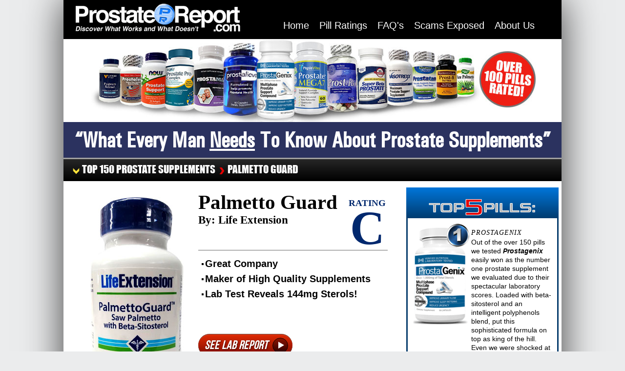

--- FILE ---
content_type: text/html; charset=UTF-8
request_url: https://www.prostatereport.com/reviews/life-extension-palmettoguard.php
body_size: 9288
content:
<!DOCTYPE html>
<html lang="en">
<head>
<meta charset="utf-8">
<meta name="viewport" content="width=device-width, initial-scale=1.0">
<link rel="canonical" href="https://www.prostatereport.com/reviews/life-extension-palmettoguard.php" />
<title>Palmetto Guard Review - Life Extension - ProstateReport.com</title>
<meta name="og:site_name" content="ProstateReport.com">
<meta property="og:title" content="Larry King&#39;s Life Extension Palmettoguard - ProstateReport.com - Does This Prostate Pill Work?"/>
<meta property="og:url" content="https://www.prostatereport.com/reviews/life-extension-palmettoguard.php" />
<meta property="og:image" content="https://www.prostatereport.com/images/larry-king-prostate-report.jpg"/>
<meta property="og:image:width" content="650">
<meta property="og:image:height" content="650">
<meta property="og:description" content="Larry King&#39;s Life Extension Palmettoguard - Does This Prostate Pill Work? We use Lab Reports to give you the truth."/>
<meta name="description" content="Larry King&#39;s Life Extension Palmettoguard - Does This Prostate Pill Work? We use Lab Reports to give you the truth."/>
<meta name="keywords" content="prostate pills, prostate pill, best prostate pills, prostate supplements, lab reports,">

<link rel="alternate" hreflang="en" href="https://www.prostatereport.com/reviews/life-extension-palmettoguard.php" />
<link rel="alternate" media="only screen and (max-width: 764px)" href="https://www.prostatereport.com/mobile/reviews/life-extension-palmettoguard.php">

<!-- Start VWO Async SmartCode -->
<script type='text/javascript'>
window._vwo_code = window._vwo_code || (function(){
var account_id=622797,
settings_tolerance=2000,
library_tolerance=2500,
use_existing_jquery=false,
is_spa=1,
hide_element='body',

/* DO NOT EDIT BELOW THIS LINE */
f=false,d=document,code={use_existing_jquery:function(){return use_existing_jquery;},library_tolerance:function(){return library_tolerance;},finish:function(){if(!f){f=true;var a=d.getElementById('_vis_opt_path_hides');if(a)a.parentNode.removeChild(a);}},finished:function(){return f;},load:function(a){var b=d.createElement('script');b.src=a;b.type='text/javascript';b.innerText;b.onerror=function(){_vwo_code.finish();};d.getElementsByTagName('head')[0].appendChild(b);},init:function(){
window.settings_timer=setTimeout(function () {_vwo_code.finish() },settings_tolerance);var a=d.createElement('style'),b=hide_element?hide_element+'{opacity:0 !important;filter:alpha(opacity=0) !important;background:none !important;}':'',h=d.getElementsByTagName('head')[0];a.setAttribute('id','_vis_opt_path_hides');a.setAttribute('type','text/css');if(a.styleSheet)a.styleSheet.cssText=b;else a.appendChild(d.createTextNode(b));h.appendChild(a);this.load('https://dev.visualwebsiteoptimizer.com/j.php?a='+account_id+'&u='+encodeURIComponent(d.URL)+'&f='+(+is_spa)+'&r='+Math.random());return settings_timer; }};window._vwo_settings_timer = code.init(); return code; }());
</script>
<!-- End VWO Async SmartCode -->

<!-- redirect mobile to mob index & force https -->
<script type="text/javascript">	
if (screen.width <= 764) {
var page = window.location.pathname;
window.location = "https://www.prostatereport.com/mobile"+page+"?garef=" + encodeURIComponent(document.referrer) + window.location.search.replace("?","&") + window.location.hash;
}
</script>
<!--<script type="text/javascript">	
if (screen.width <= 764) {
var originalink = window.location.href;
var page = originalink.split('.com/');
page = page[1];
window.location = "https://www.prostatereport.com/mobile/"+page+"?garef=" + encodeURIComponent(document.referrer) + window.location.search.replace("?","&") + window.location.hash;
}
</script>-->

<script async src="https://ajax.googleapis.com/ajax/libs/jquery/2.2.4/jquery.min.js"></script>

<link media="all" rel="stylesheet" href="/160519/css/style.css">
<link media="all" rel="stylesheet" href="/160519/css/style_a.css">
<!--<link rel="preload" href="/160519/fon/Univers_Condensed.woff" as="font" type="font/woff">
<link rel="preload" href="/160519/fon/Impact.woff" as="font" type="font/woff">-->
<link rel="icon" href="/favicon.ico" type="image/x-icon" />
<link media="all" rel="stylesheet" href="/160519/css/products.css">

<!--<script src="https://www.google.com/recaptcha/api.js" async defer></script>-->
<script>
dataLayer = [{
'dyna-ga4-acct': 'G-SB5ZNHTG2D',
}];
</script>

<!-- Google Tag Manager -->
<!--<noscript><iframe src="https://assets.prostatereport.com/ns.html?id=GTM-TDDVR6" height="0" width="0" style="display:none;visibility:hidden"></iframe></noscript>-->
<script>(function(w,d,s,l,i){w[l]=w[l]||[];w[l].push({'gtm.start':new Date().getTime(),event:'gtm.js'});var f=d.getElementsByTagName(s)[0],j=d.createElement(s);j.async=true;j.src="https://assets.prostatereport.com/esfucclbo.js?"+i;f.parentNode.insertBefore(j,f);})(window,document,'script','dataLayer','1j=aWQ9R1RNLVRERFZSNg%3D%3D&page=3');</script>
<!-- End Google Tag Manager --> 
</head>

<body class="" itemscope="" itemtype="https://schema.org/WebPage">

<div id="ds_wrapper">
<div id="header" class="body_full">

<!-- TOP -->

<!--<div id="header_top">

<img src="160519/img/header_top.jpg" alt="Prostate Pills" style="display: block;" />

</div>-->

<!-- MENU -->

<div id="header_bottom">

<!-- LOGO -->

<a href="/"><img id="image_logo" src="/160519/img/logo.png" alt="Larry King's Prostate Pill Report"></a>

<!-- MENU -->

<ul itemscope itemtype="https://www.schema.org/SiteNavigationElement">
<li itemprop="name" ><a itemprop="url" href="/index.php">Home</a></li>
<li itemprop="name" ><a itemprop="url" href="/pill-ratings.php">Pill Ratings</a></li>
<li itemprop="name" ><a itemprop="url" href="/faq.php">FAQ's</a></li>

<li itemprop="name" ><a itemprop="url" href="/scams-exposed.php">Scams Exposed</a></li>
<li itemprop="name" class=""><a itemprop="url" href="/about.php">About Us</a></li>
</ul></div>

<!-- IMAGE -->

<img src="/160519/img/home_header_a.jpg" alt="Larry King's Prostate Pills Rated on ProstateReport.com" style="display: block;" title="Larry King Finds Out Which Pills Really Work and Which Don't">
<div style="width: 100%; height: auto; max-height: 73px; background-color: #2b325f; text-align: center;">

<span class="heading heading4" style="font-size: 45px; color: #ffffff; letter-spacing: normal; margin: 0; padding-top: 10px; padding-bottom: 10px; font-style: normal; text-transform: capitalize;">“What Every Man <u>Needs</u> To Know About Prostate Supplements”</span>

</div>
</div>

<main role="main" id="main">
<nav class="add-nav">
<ul itemscope itemtype="https://schema.org/BreadcrumbList">
<li class="active" itemprop="itemListElement" itemscope itemtype="https://schema.org/ListItem">
<a itemprop="item" href="/pill-ratings.php"><span itemprop="name" >Top 150 Prostate Supplements</span></a>
<meta itemprop="position" content="1" />
</li>
<li itemprop="itemListElement" itemscope itemtype="https://schema.org/ListItem" >
<a itemprop="item" href="/reviews/life-extension-palmettoguard.php">Palmetto Guard</a>
<meta itemprop="position" content="2" />
</li>
</ul>
</nav>
<div class="twocolumns-alt" itemscope itemtype="https://schema.org/Product">
<section class="content">
<div class="product-content">
<div class="product-image">
<img src="/images/LifeExtension-Beta-Sitosterol.jpg" alt="Palmetto Guard - Life Extension" itemprop="image" title="Palmetto Guard Review on Prostateport.com" />
<span itemprop="name" style="display: none;">Palmetto Guard</span>

</div>
<div class="maincontentcontainerreview" style="float: left; width: 61%;">
<div class="product-desctription">
<div class="raiting-block">
<span>RATING</span>
<strong>C</strong>
<ul class="star-raiting not-for-desktop">
<li class="active"><a href="#">1</a></li>
<li class=""><a href="#">2</a></li>
<li class=""><a href="#">3</a></li>
<li class=""><a href="#">4</a></li>
<li><a href="#">5</a></li></ul>
</div>
<div class="heading-hold">
<h1>Palmetto Guard</h1>
<strong class="heading">By: Life Extension</strong>
</div>
<!--
<h2><span>Review Highlights:</span></h2>
<strong class="order-link"><a href="#">Click Here To Order Palmetto Guard</a></strong>
-->
<ul>
<li>Great Company</li>
<li>Maker of High Quality Supplements</li>
<li>Lab Test Reveals 144mg Sterols!</li>
</ul>
<a href="#labfindings" class="btn btn-primary btn-medium mobile-medium hidden-mobile" title="Click to see the Palmetto Guard Lab Report">see lab report</a>
</div>
</div>

<!-- this is where the content is -->
<!-- meta data -->
<div itemprop="review" itemscope itemtype="https://schema.org/Review">
<span style="display: none;" itemprop="reviewRating" itemscope itemtype="https://schema.org/Rating">
<span itemprop="ratingValue">2.5</span>
</span>
<meta itemprop="datePublished" content="20016-06-12">
<span itemprop="publisher" itemscope itemtype="https://schema.org/Organization" style="display: none">
<meta itemprop="name" content="Prostate Report">
</span>
<span style="display: none" itemprop="author" itemscope itemtype="https://schema.org/Person">
<span itemprop="name">Prostate Report</span>
</span>
<!-- meta data end -->


<div itemprop="reviewBody">
<h3 style="clear:both;"><span>Palmetto Guard</span></h3>
<!-- 						<p>Well the name of the company says Finest Nutrition – but the score it received in our laboratory testing was anything but fine. It was garbage! Not even 1mg of sterols.  Isn’t that a joke and a scam. The bottle says such promising sounding things as, “Healthy Nutrition” and “Natural Whole Herb” and “gluten free”, it’s all a bunch or marketing hype that is designed to sound healthy and natural and great for you, but lab reports don’t lie.  Very disappointed to see this product do so poorly.</p> -->
<div>
<p>LifeExtension is one of the most reputable supplement company&rsquo;s around. They have a solid reputation of selling high quality supplements. We knew that this product wouldn&rsquo;t disappoint when we sent it to the lab for
analysis. Here is what we learned.</p>
<p>Life Extensions PalmettoGuard contains 144mg of total sterols per serving. Even though this amount is lower than some of our Top Rated products it matches up pretty well with what is claimed on the label, so you are getting what you
pay for. And you don&rsquo;t pay too much.</p>
<p><strong>Grade: C</strong> This bottle sells for $15 which makes this a great value. Overall this is a good product with good ingredients. It doesn&rsquo;t contain the most Sitosterols but it comes in at a terrific value.</p>
<h3 style="clear:both;"><span>Palmetto Guard Supplement Facts</span></h3>
<img src="../images/ingredients/palmetto-guard-ingredient-label.png" alt="Palmetto Guard supplement facts" title="Palmetto Guard supplement facts" style="display:block; margin:20px auto; width: 100%" />
</div>
<!-- content ends -->
</div>
</div>
</div>
</section>
<aside class="aside">
<div class="aside-frame">
<h2>TOP<span>5</span>PILLS:</h2>
<ul class="top-products">
<li>
<a href="/reviews/prostagenix.php" class="image" title="Prostagenix is the #1 Prostate Supplement of 2016">
<img src="/images/top-product-1.png" alt="Prostagenix, the #1 Prostate Supplement rated by ProstateReport.com" title="Prostagenix - by Verified Nutrition">
<span class="number n1">1</span>
<!--<img src="/images/logo-100.png" alt="100% Satifaction Guaranteed on Prostagenix " class="logo-100" title="Prostagenix will help you or your money b">-->
</a>
<div class="text">
<h3><a href="/reviews/prostagenix.php" title="Prostagenix is the #1 Prostate Supplement of 2016">PROSTAGENIX</a></h3>
<p>Out of the over 150 pills we tested <b><i>Prostagenix</i></b> easily won as the number one prostate supplement we evaluated due to their spectacular laboratory scores. Loaded with beta-sitosterol and an intelligent polyphenols blend, put this sophisticated formula on top as king of the hill. Even we were shocked at how well it scored. Very intelligent and effective product. Super! </p>
<div class="raiting-block">
<span>RATING</span>
<strong>a+</strong>
</div>
<a href="/reviews/prostagenix.php" class="btn btn-primary btn-small" title="Read more about the #1 Prostate Supplement">read more</a>
</div>
</li>

<li>
<a href="/reviews/vasotrexx.php" class="image" title="The #2 Prostate Supplement of 2016">
<img src="/images/product-9.jpg" alt="Vasotrexx #2 Rated Prosate Supplement" title="Vasotrexx - by Dartford Kent"  style="width: 94px; height: auto;">
<span class="number n2">2</span>
<!--<img src="/images/logo-100.png" alt="100% Satifaction Guaranteed on Vasotrexx" class="logo-100">-->
</a>
<div class="text">
<h3><a href="/reviews/vasotrexx.php" title="Vasotrexx is the #2 Prostate Supplement of 2016">VASOTREXX</a></h3>
<p>The eye-popping laboratory score is what rocketed this sensational product up to the second place in the rankings. Also, <b><i>Vasotrexx</i></b> is the only product to use a "caffeine free" version of green tea extract, which tells you they know exactly what they are doing. A winning product that will delivery great results! </p>
<div class="raiting-block">
<span>RATING</span>
<strong>a</strong>
</div>
<a href="/reviews/vasotrexx.php" class="btn btn-primary btn-small"  title="Read more about the #3 Prostate Supplement">read more</a>
</div>
</li>
<li>
<a href="/reviews/lifeseasons-pros-t.php" class="image" title="The #3 Prostate Supplement of 2016">
<img src="/images/lifeseasons-pros-t.png" alt="#3 Rated Prostate Supplement" style="width: 94px; height: auto;" title="Lifeseasons Pros-t " >
<span class="number n3">3</span>
<!--<img src="/images/logo-100.png" alt="100% Satifaction Guaranteed on Prostavar Ultra" class="logo-100">-->
</a>
<div class="text">
<h3><a href="/reviews/lifeseasons-pros-t.php" title=" the #3 Prostate Supplement of 2016">LifeSeasons Pros-T</a></h3>
<p>This rock-solid formula from the <b><i>LifeSeasons</i></b> company in Texas came up BIG in the all-important laboratory tests. Comes in a softgel capsule and sold at Whole Foods stores nationwide. High lab scores and smart formula make this product top notch! </p>
<div class="raiting-block">
<span>RATING</span>
<strong>a</strong></div>
<a href="/reviews/lifeseasons-pros-t.php" class="btn btn-primary btn-small"  title="Read more about the #2 Prostate Supplement">read more</a>
</div>
</li>
<li>
<a href="/reviews/prosterol.php" class="image" title="The #4 Prostate Supplement of 2016">
<img src="/images/prosterol.jpg" alt="Prosterol #4 Rated Prostate Supplement" title="Prosterol - by Uniscience Group">
<span class="number n4">4</span>
<!--<img src="/images/logo-100.png" alt="100% Satifaction Guaranteed on Prosterol" class="logo-100">-->
</a>
<div class="text">
<h3><a href="/reviews/prosterol.php" title="Prosterol is the #4 Prostate Supplement of 2016">ProsTerol</a></h3>
<p>For years the company UniScience Group been saying their <b><i>Pros-Terol</i></b> pills are jam-packed with vital sterols that are far more powerful and effective than saw palmetto capsules. Their outstanding lab test score shows they can back up their claims! Super product with nice mixture of ingredients. </p>
<div class="raiting-block">
<span>RATING</span>
<strong>a-</strong>
</div>
<a href="/reviews/prosterol.php" class="btn btn-primary btn-small"  title="Read more about the #4 Prostate Supplement">read more</a>
</div>
</li>

<li>
<a href="/reviews/teraherbs-super-prostate-3x.php" class="image" title="The #5 Prostate Supplement of 2016">
<img src="/images/teraherbs-super-prostate-3x-bottle.png" title="super prostate 3x - by Teraherbs" alt="Prostate Health #5 Rated Prostate Supplement" style="width: 100%">
<span class="number n5">5</span>
<!--<img src="/images/logo-100.png" alt="100% Satifaction Guaranteed on Prostalieve" class="logo-100">-->
</a>
<div class="text">
<h3><a href="/reviews/teraherbs-super-prostate-3x.php" title="Prostalieve is the #5 Prostate Supplement of 2016">Super Prostate 3x</a></h3>
<p><b><i>Super Prostate 3X</i></b> is one of the newer prostate supplements on the market and it's a winner! Lab scores blew away most of the prostate industry heavy hitters. Like all the Top 5 this super pill doesn’t use any weak or over-rated ingredients. Smart. This formula has a great future ahead of it! </p>
<div class="raiting-block">
<span>RATING</span>
<strong>A-</strong>
</div>
<a href="/reviews/teraherbs-super-prostate-3x.php" class="btn btn-primary btn-small"  title="Read more about the #5 Prostate Supplement">read more</a>
</div>
</li>
</ul>
</div>
</aside></div>
<div class="report-block" id="labfindings">
<h3><span>Palmetto Guard Lab Report:</span></h3>
<div class="report">
<img src="/images/lab-reports/lifeextensions-palmettoguard-nettle-root.png" alt="Palmetto Guard lab report " title="Palmetto Guard Lab Results from Covance Labs, the most prestigious Facilites in the USA ">
</div>
</div>
<div class="bottom-block">
<div class="raiting-block">
<ul class="star-raiting">
<li class="active"><a href="#">1</a></li>
<li class=""><a href="#">2</a></li>
<li class=""><a href="#">3</a></li>
<li class=""><a href="#">4</a></li>
<li><a href="#">5</a></li></ul>
<span>RATING</span>
<strong>C</strong>
</div>
<div class="buttons-block">
<a href="//pill-ratings.php" class="btn btn-primary mobile-medium">5 Top Prostate Pills</a>
</div>
</div>

<!--<div id="home_signup" class="body_limit">

<span class="emailheader">What Do 381,000 FREE Subscribers<br>Know That You Don't?</span>

<p><strong>Join the fast-growing number of men who trust our free e-newsletter for the latest</strong><br>medical and dietary research on prostate issues to help you take control of your health.</p>

<div id="home_signup_sub">

<span>Don't miss one more day - Sign up now!</span>

</div>

<form id="home_signup_form" action="#" method="post" name="UPTml1999" onsubmit="return (!(UPTvalidateform(document.UPTml1999)));" target="_blank">

<input type="hidden" id="showpopup" value="on" name="showpopup">
<input type="hidden" id="" value="true" name="subscribe">
<input include_blank="true" start_year="1950" type="text" name="email" id="contact_fields_email" class="emails valueinput" placeholder="email address" />
<button><img src="/160519/img/btn_subscribe.png" alt="Sign Up"></button>

</form>

<div id="home_signup_base">

<span>It's your Key to eliminate your prostate problems and keep your prostate trouble free!</span>

</div>

</div>
--></main>
</div><!-- FOOTER -->

<div style="width: 100%; height: auto; background-color: #000000; text-align: center;">

<!-- LOGO -->

<a href="/index.php#evnt-home-bottom-logo" id="home-bottom-logo"><img src="/160519/img/logo.png" alt="Prostate Pill Report" style="padding-top: 10px; padding-bottom: 10px;" title="The Most Trusted Prostate Pill Site" /></a>

</div>
<div id="footer" class="body_center" style="background-color: #ffffff;">

<!-- TOP -->

<ul id="footer_top">

<!-- SOCIAL -->

<li>

<!-- SOCIAL -->

<ul>

<a href="https://www.facebook.com/ProstateReportcom-2137088286516646/" rel="noopener" target="_blank"><li><img src="/160519/img/footer_social_facebook.jpg" alt="Facebook" style="margin-right: 5px;" /></li></a>
<a href="https://twitter.com/prostatereport_"><li><img src="/160519/img/footer_social_twitter.jpg" alt="Twitter" style="margin-right: 5px;" /></li></a>
<a href="#"><li><img src="/160519/img/footer_social_b.jpg" alt="B" style="margin-right: 5px;" /></li></a>
<a href="#"><li><img src="/160519/img/footer_social_instagram.jpg" alt="Instagram" style="margin-right: 5px;" /></li></a>
<a href="#"><li><img src="/160519/img/footer_social_google.jpg" alt="Google Plus" /></li></a>

</ul>

</li>

<!-- MENU - BROWSE -->

<li style="width: 19%;">

<!-- MENU - BROWSE -->

<ul style="text-align: left;">

<span style="font-style: normal;">BROWSE</span>

<a href="/index.php"><li style="display: block; margin-top: 10px;">Home</li></a>
<a href="/pill-ratings.php"><li style="display: block;">Pill Ratings</li></a>
<a href="/faq.php"><li style="display: block;">FAQ's</li></a>
<a href="/scams-exposed.php"><li style="display: block;">Scams Exposed</li></a>
<a href="/pill-ratings.php"><li style="display: block;">Lab Reports</li></a>

</ul>

</li>

<!-- MENU - COMPANY -->

<li style="width: 19%;">

<!-- MENU - COMPANY -->

<ul style="text-align: left;">

<span style="font-style: normal;">COMPANY</span>

<a style="display: block;" href="/about.php"><li style="display: block; margin-top: 10px;">About Us</li></a>
<a style="display: block;" href="/contact-form.php"><li style="display: block;">Contact Us</li></a>
<a style="display: block;" href="/disclosure.php" data-fancybox data-type="iframe"><li style="display: block;">FTC Disclosure</li></a>
<a style="display: block;" href="/privacy.php" data-fancybox data-type="iframe"><li style="display: block;">Privacy Policy</li></a>
<a style="display: block;" href="/terms.php" data-fancybox data-type="iframe"><li style="display: block;">Terms of Use</li></a>
<!--<a style="display: block;" href="/contact-form.php"><li style="display: block">Advertise</li></a>-->
</ul>

</li>

<!-- SECURITY -->

<li>

<!-- HEADING-->

<!--<span style="font-style: normal;">100% secure</span>-->

<!-- SECURITY -->

<!--<img src="/160519/img/footer_secure.jpg" alt="Security" style="margin-top: 10px;" />-->

<p>&copy;Copyright Digital Health Media, LLC.<br>All rights reserved.</p>

</li>

</ul>

<!-- BOTTOM -->

<style>

#refTit {
width: 85%;
height: auto;
font-size: 14px;
line-height: normal;
text-align: left;
display: block;
margin: 10px auto;
}
#refLst {
width: 85%;
height: auto;
font-size: 14px;
line-height: normal;
text-align: left;
list-style: decimal;
margin: 0 auto;
}
#refLst li {
margin-bottom: 10px;
}

</style>

<span id="refTit"><strong>References</strong></span>

<ul id="refLst">

<li>Glynn RJ, Campion EW, Bouchard GR, Silbert JE. The development of benign prostatic hyperplasia among volunteers in the Normative Aging Study. Am J Epidemiol. 1985 Jan;121(1):78-90. PMID 3964994</li>
<li>Homma Y, Imajo C, Takahashi S, Kawabe K, Aso Y. Urinary symptoms and urodynamics in a normal elderly population. Scand J Urol Nephrol Suppl. 1994;157:27-30. PMID 7939451</li>
<li>Berges RR, Kassen A, Senge T. Treatment of symptomatic benign prostatic hyperplasia with beta-sitosterol: an 18-month follow-up. BJU Int. 2000 May;85(7):842-6. PMID 10792163</li>
<li>Berges RR, Windeler J, Trampisch HJ, Senge T. Randomised, placebo-controlled, double-blind clinical trial of beta-sitosterol in patients with benign prostatic hyperplasia. Beta-sitosterol Study Group. Lancet. 1995 Jun 17;345(8964):1529-32. PMID 7540705</li>
<li>Klippel KF, Hiltl DM, Schipp B. A multicentric, placebo-controlled, double-blind clinical trial of beta-sitosterol (phytosterol) for the treatment of benign prostatic hyperplasia. German BPH-Phyto Study group. Br J Urol. 1997 Sep;80(3):427-32. PMID 9313662</li>
<li>Wilt TJ, MacDonald R, Ishani A. beta-sitosterol for the treatment of benign prostatic hyperplasia: a systematic review. BJU Int. 1999 Jun;83(9):976-83. PMID 10368239</li>
<li>Wilt T, Ishani A, MacDonald R, Stark G, Mulrow C, Lau J. Beta-sitosterols for benign prostatic hyperplasia. Cochrane Database Syst Rev. 2000;(2):CD001043. PMID 10796740</li>
<li>Von Holtz RL, Fink CS, Awad AB. Beta-Sitosterol activates the sphingomyelin cycle and induces apoptosis in LNCaP human prostate cancer cells. Nutr Cancer. 1998;32(1):8-12. PMID 9824850</li>
<li>Duan RD. Anticancer compounds and sphingolipid metabolism in the colon. In Vivo. 2005 Jan-Feb;19(1):293-300. PMID 15796189</li>
<li>Awad AB, Fink CS, Williams H, Kim U. In vitro and in vivo (SCID mice) effects of phytosterols on the growth and dissemination of human prostate cancer PC-3 cells. Eur J Cancer Prev. 2001 Dec;10(6):507-13. PMID 11916349</li>
<li>Awad AB, Gan Y, Fink CS. Effect of beta-sitosterol, a plant sterol, on growth, protein phosphatase 2A, and phospholipase D in LNCaP cells. Nutr Cancer. 2000;36(1):74-8. PMID 10798219</li>
<li>Awad AB, Downie A, Fink CS, Kim U. Dietary phytosterol inhibits the growth and metastasis of MDA-MB-231 human breast cancer cells grown in SCID mice. Anticancer Res. 2000 Mar-Apr;20(2A):821-4. PMID 10810360</li>
<li>Awad AB, Downie AC, Fink CS. Inhibition of growth and stimulation of apoptosis by beta-sitosterol treatment of MDA-MB-231 human breast cancer cells in culture. Int J Mol Med. 2000 May;5(5):541-5. PMID 10762659</li>
<li>Awad AB, Williams H, Fink CS. Phytosterols reduce in vitro metastatic ability of MDA-MB-231 human breast cancer cells. Nutr Cancer. 2001;40(2):157-64. PMID 11962251</li>
<li>Medizinische Klinik, v.77 (1982), pp. 520</li>
<li>Current Therapeutic Research, v. 55 (1994), pp. 776-85</li>
<li>Beta-sitosterols for Benign Prostatic Hyperplasia  - <a href="https://pubmed.ncbi.nlm.nih.gov/10796740/" rel="noreferrer" target="_blank">https://pubmed.ncbi.nlm.nih.gov/10796740/</a></li>
<li>Efficacy and Acceptability of Tadenan (Pygeum Africanum Extract) in the Treatment of Benign Prostatic Hyperplasia (BPH): A Multicentre Trial in Central Europe - <a href="https://pubmed.ncbi.nlm.nih.gov/9787978/" rel="noreferrer" target="_blank">https://pubmed.ncbi.nlm.nih.gov/9787978/</a></li>

</ul>

<p style="margin-top: 20px;"><strong>*These statements have not been evaluated by the Food and Drug Administration.These products are not intended to diagnose, treat, cure or prevent any disease.</strong><br><br>We want to make it perfectly clear that we are not giving or recommending medical advice. This website is intended to be educational and informational only. You should check with a doctor or a qualified licensed health care professional before taking any of the products mentioned on this website. These products are reviewed and rated and recommended based on independent laboratory analysis, survey sheets received from men around the country, discussions with researchers, doctors and natural health industry personnel and based on the websites' operators' personal opinion and should not be viewed as absolute scientific conclusions. All opinions and reviews on this website are the opinion of, and were written by Fred Buckley, the president and owner of Verified Nutrition, the owner and distributor of ProstaGenix. The information contained on this website is intended to educate and inform you of natural products designed to help improve prostate health and not to treat, cure, prevent or modify any disease. Neither Fred Buckley or Digital Health Media, LLC  assume any liability for the information contained herein. The publishers of this guide do have a financial interest in some of the products reviewed herein. The mention of any celebrity or other name in this guide does not constitute an endorsement of this guide, or any product mentioned herein.<br><br>Larry King is a paid endorser of ProstaGenix.</p>

</div>

<style>
.fancybox-slide--iframe .fancybox-content {
width  : 800px;
height : 600px;
max-width  : 70%;
max-height : 70%;
margin: 0;
}
</style>
<link rel="stylesheet" href="https://cdn.jsdelivr.net/gh/fancyapps/fancybox@3.5.7/dist/jquery.fancybox.min.css" media="print" onload="this.media='all'; this.onload=null;">
<script defer src="https://cdn.jsdelivr.net/gh/fancyapps/fancybox@3.5.7/dist/jquery.fancybox.min.js"></script>
<script>
$(function() {
$('[data-fancybox]').fancybox({
toolbar  : false,
smallBtn : true,
iframe : {
preload : false
}
})
});
</script>

<!-- <script async src="/js/jquery.main.js"></script> -->
<!--<link rel="stylesheet" href="/js/fancyboxNew/source/jquery.fancybox.css?v=2.1.5" type="text/css" media="screen" />
<script async type="text/javascript" src="/js/fancyboxNew/source/jquery.fancybox.pack.js?v=2.1.5"></script>-->
<!--<script  async type="text/javascript" src="/js/emailcheck.js?v=2.1.5"></script>-->
<!--<script  async type="text/javascript" src="/js/homefooter.js?v=2.1.5"></script>-->

<script defer src="https://static.cloudflareinsights.com/beacon.min.js/vcd15cbe7772f49c399c6a5babf22c1241717689176015" integrity="sha512-ZpsOmlRQV6y907TI0dKBHq9Md29nnaEIPlkf84rnaERnq6zvWvPUqr2ft8M1aS28oN72PdrCzSjY4U6VaAw1EQ==" data-cf-beacon='{"version":"2024.11.0","token":"a1a257ae5cfe4e94bf65d6f692d3e5f7","server_timing":{"name":{"cfCacheStatus":true,"cfEdge":true,"cfExtPri":true,"cfL4":true,"cfOrigin":true,"cfSpeedBrain":true},"location_startswith":null}}' crossorigin="anonymous"></script>
</body>

</html>

--- FILE ---
content_type: text/css
request_url: https://www.prostatereport.com/160519/css/style.css
body_size: 4639
content:
/* FONTS */
@font-face {
	font-family: Impact;
	src: url('../fon/Impact.otf');
	src: url('../fon/Impact.eot');
	src: url('../fon/Impact.eot?#iefix') format('embedded-opentype'),
		url('../fon/Impact.woff') format('woff'),
		url('../fon/Impact.ttf')  format('truetype'),
		url('../fon/Impact.svg#svgFontName') format('svg');
	font-display: swap;
}
@font-face {
	font-family: "bebas";
	src: url("../../fonts/bebasneue_regular-webfont.eot");
	src: url("../../fonts/bebasneue_regular-webfont.eot?#iefix") format("embedded-opentype"), url("../../fonts/bebasneue_regular-webfont.woff2") format("woff2"), url("../../fonts/bebasneue_regular-webfont.woff") format("woff"), url("../../fonts/bebasneue_regular-webfont.ttf") format("truetype"), url("../../fonts/bebasneue_regular-webfont.svg#bebas_neue_regularregular") format("svg");
	font-weight: normal;
	font-style: normal;
	font-display: swap;
}


@font-face {
	font-family: "PirulenRg";
	src: url("../../fonts/3038C6_0_0.eot");
	src: url("../../fonts/3038C6_0_0.eot?#iefix") format("embedded-opentype"), url("../../fonts/3038C6_0_0.woff2") format("woff2"), url("../../fonts/3038C6_0_0.woff") format("woff"), url("../../fonts/3038C6_0_0.ttf") format("truetype");
	font-display: swap;
}

/* --------------- DESKTOP --------------- */
body {
	color: #000000;
	font: 20px arial, helvetica, sans-serif;
	line-height: 28px;
	text-align: left;
	margin: 0;
	padding: 0;
	background-color: #ebeced;
}
body, html {
  height: 100%;
}
#header_top img {width: 100%;}
/* COMMON */
#ds_wrapper {
	width: 1020px;
	height: auto;
	background-color: #ffffff;
	margin-left: auto;
	margin-right: auto;
	position: relative;
	-webkit-box-shadow: 0px 0px 75px 0px rgba(0,0,0,0.75);
	-moz-box-shadow: 0px 0px 75px 0px rgba(0,0,0,0.75);
	box-shadow: 0px 0px 75px 0px rgba(0,0,0,0.75);
	padding-bottom: 15px;
}
a {
	color: #646464;
	text-decoration: none;
}
p.pStarter:first-letter  {
	font-size: 80px;
	float: left;
	margin-top: 0.3em;
	padding-bottom: 10px;
	padding-right: 10px;
}
.body_full {
	width: 100%;
	height: auto;
	margin-left: auto;
	margin-right: auto;
	position: relative;
}
.body_center {
	width: 1020px;
	height: auto;
	background-color: #ffffff;
	margin-left: auto;
	margin-right: auto;
	position: relative;
}
.body_limit {
	width: 95%;
	height: auto;
	margin-left: auto;
	margin-right: auto;
	position: relative;
}
.border_black {
	border-style: solid;
	border-width: 10px;
	border-color: #000000;
	 box-sizing: border-box;
    -moz-box-sizing: border-box;
    -webkit-box-sizing: border-box;
}
.border_black_sides {
	border-top-style: none;
	border-bottom-style: none;
}
.linebreak {
	width: 100%;
	height: 2px;
	background-color: #000000;
	margin-left: auto;
	margin-right: auto;
}
.linebreak_red {
	width: 100%;
	height: 10px;
	background-color: #a01800;
}
h1 {
	font-size: 60px;
	font-family: "Times New Roman";
	letter-spacing: -4px;
	line-height: normal;
}
h2 {
	font-family: Impact;
	font-size: 50px;
	letter-spacing: -2px;
	line-height: normal;
	font-weight: normal;
}
h3 {
	font-family: "Arial Black";
	font-size: 35px;
	letter-spacing: -1px;
	line-height: normal;
	font-weight: normal;
}
.heading {
	font-weight: bold;
	line-height: normal;
	display: block;
	margin-top: 30px;
	margin-bottom: 30px;
}
.heading1 {
	font-size: 60px;
	font-family: "Times New Roman";
	letter-spacing: -4px;
}
.heading2 {
	font-family: Impact;
	font-size: 50px;
	letter-spacing: -2px;
	font-weight: normal;
}
.heading3 {
	font-family: "Arial Black";
	font-size: 35px;
	letter-spacing: -1px;
	font-weight: normal;
}

/* BUTTONS */
.button_red {
	width: auto;
	height: auto;
	background: #ff0a0a; /* Old browsers */
	background: -moz-linear-gradient(top,  #ff0a0a 0%, #cf0000 100%); /* FF3.6-15 */
	background: -webkit-linear-gradient(top,  #ff0a0a 0%,#cf0000 100%); /* Chrome10-25,Safari5.1-6 */
	background: linear-gradient(to bottom,  #ff0a0a 0%,#cf0000 100%); /* W3C, IE10+, FF16+, Chrome26+, Opera12+, Safari7+ */
	filter: progid:DXImageTransform.Microsoft.gradient( startColorstr='#ff0a0a', endColorstr='#cf0000',GradientType=0 ); /* IE6-9 */
	border-radius: 2px;
	text-align: center;
	margin-top: 20px;
	margin-bottom: 20px;
	display: table;
}
.button_red span {
	font-size: 40px;
	font-weight: bold;
	letter-spacing: -3px;
	color: #ffffff;
	display: block;
	padding: 15px 30px 15px 30px;
}
.btn {
	color: #fff;
	border: none;
	font: 600 italic 24px/1 "bebas", "Arial", "Helvetica Neue", "Helvetica", sans-serif;
	text-transform: uppercase;
	padding: 11px 50px 11px 13px;
	text-shadow: 1px 1px 3px rgba(0, 0, 0, .6);
	text-decoration: none;
	display: inline-block;
	vertical-align: top;
	border-radius: 24px;
	letter-spacing: 1px;
	position: relative;
	box-shadow: inset 0 1px 0 rgba(0, 0, 0, .6), inset 0 2px rgba(255, 255, 255, .2), 0 1px 0 black;
}
.btn:before {
	position: absolute;
	top: 50%;
	right: 9px;
	width: 30px;
	height: 30px;
	margin-top: -15px;
	border-radius: 50%;
	content: "";
	border: 1px solid #0e0000;
	background: -webkit-linear-gradient(top, #8d1400 0%, #2b0000 100%);
	background: linear-gradient(to bottom, #8d1400 0%, #2b0000 100%);
	box-shadow: 0 0 1px rgba(255, 255, 255, .01);
}
.btn:after {
	content: " ";
	position: absolute;
	top: 50%;
	border: solid transparent;
	height: 0;
	width: 0;
	pointer-events: none;
	border-color: rgba(255, 255, 255, 0);
	border-left-color: #fff;
	right: 5px;
	border-width: 7px 12px;
	margin-top: -7px;
}
.btn.btn-primary {
	background: -webkit-linear-gradient(top, #e22b04 0%, #7b0b00 100%);
	background: linear-gradient(to bottom, #e22b04 0%, #7b0b00 100%);
}

.btn.btn-primary:hover {
	background: -webkit-linear-gradient(top, #7b0b00 0%, #e22b04 100%);
	background: linear-gradient(to bottom, #7b0b00 0%, #e22b04 100%);
}

.btn.btn-secondary {
	background: -webkit-linear-gradient(top, #6f6f6f 0%, #3d3d3d 100%);
	background: linear-gradient(to bottom, #6f6f6f 0%, #3d3d3d 100%);
}

.btn.btn-secondary:hover {
	background: -webkit-linear-gradient(top, #3d3d3d 0%, #6f6f6f 100%);
	background: linear-gradient(to bottom, #3d3d3d 0%, #6f6f6f 100%);
}

.btn.btn-info {
	background: -webkit-linear-gradient(top, #046ae4 0%, #004279 100%);
	background: linear-gradient(to bottom, #046ae4 0%, #004279 100%);
	box-shadow: inset 0 1px 0 rgba(3, 66, 144, .6), inset 0 2px rgba(255, 255, 255, .2), 0 1px 0 #034290;
}

.btn.btn-info:hover {
	background: -webkit-linear-gradient(top, #004279 0%, #046ae4 100%);
	background: linear-gradient(to bottom, #004279 0%, #046ae4 100%);
}

.btn.btn-info:before {
	background: -webkit-linear-gradient(top, #003e7c 0%, #001f32 100%);
	background: linear-gradient(to bottom, #003e7c 0%, #001f32 100%);
}



/* HEADER */
#header #header_top #image_logo {
	display: block;
	padding-top: 28px;
}
#header #header_bottom {
	height: 55px;
	background-color: #000000;
	box-sizing: border-box;
    -moz-box-sizing: border-box;
    -webkit-box-sizing: border-box;
	border-style: solid;
	border-width: 3px;
	border-color: #000000;
	border-top-color: #919191;
	position: relative;
}
#header #header_bottom img {
	z-index: 1;
	position: absolute;
	top: 7px;
	left: 25px;
}
#header #header_bottom ul {
	z-index: 2;
	font-family: Arial;
	font-size: 20px;
	color: #ffffff;
	list-style: none;
	margin: 0;
	padding: 0;
	position: absolute;
	top: 40px;
	right: 55px;
	display: inline-block;
	-webkit-font-smoothing:auto;
}
#header #header_bottom ul a {
	color: #ffffff;
}
#header #header_bottom ul a:hover {
	color: #797979;
}
#header #header_bottom ul li {
	display: inline-block;
	margin-left: 15px;
}
#header #header_bottom ul .menu_selected {
	color: #797979;
}

/* BANNER */
/* #banner {
	height: 574px;
} */
#banner h1 {
	width: 100%;
	height: auto;
	font-size: 70px;
	text-align: center;
	letter-spacing: -3px;
	line-height: 70px;
	margin: 0;
	padding: 0;
}
#banner .heading1 {
	width: 100%;
	height: auto;
	font-size: 70px;
	text-align: center;
	letter-spacing: -3px;
	line-height: 70px;
	margin: 0;
	padding: 0;
}
#banner h2 {
	font-family: "Times New Roman";
	font-size: 53px;
	color: #01205e;
	font-weight: bold;
	letter-spacing: -2px;
	line-height: 55px;
	margin-top: 10px;
	margin-bottom: 0;
	margin-left: 2%;
	display: inline-block;
}
#banner .heading2 {
	font-family: "Times New Roman";
	font-size: 53px;
	color: #01205e;
	font-weight: bold;
	letter-spacing: -2px;
	line-height: 55px;
	margin-top: 10px;
	margin-bottom: 0;
	margin-left: 2%;
	display: inline-block;
}
#banner .banner_line {
	width: 50%;
	height: 2px;
	background-color: #000000;
	margin-left: 3%;
	margin-top: 10px;
}
#banner ul {
	height: auto;
	font-family: "Times New Roman";
	font-size: 40px;
	font-weight: bold;
	letter-spacing: -1px;
	line-height: 40px;
	text-align: left;
	list-style: none;
	margin: 0;
	padding: 0;
	margin-top: 20px;
	margin-left: 2%;
	display: inline-block;
}
#banner ul li {
	margin-top: 10px;
}
#banner ul li strong {
	color: #c50000;
}
#banner ul li img {
	vertical-align: middle;
	margin-right: 10px;
}
#banner #banner_back {
	display: block;
}
#banner #banner_video {
	width: 413px;
	height: auto;
	position: absolute;
	top: 197px;
	right: 25px;
}
#banner #banner_video img {
	display: block;
}
#banner #banner_video p {
	width: 100%;
	height: auto;
	font-family: "Times New Roman";
	font-weight: bold;
	text-align: center;
	margin: 0;
	padding: 0;
}
#banner #banner_video p strong {
	font-size: 14px;
	color: #246fb8;
	letter-spacing: -1px;
	text-transform: uppercase;
}
#banner #banner_bannercopy {
	width: 997px;
	height: 117px;
	background-image: url(../img/home_banner_back.jpg);
	margin-left: auto;
	margin-right: auto;
	margin-top: 50px;
	margin-bottom: 5px;
}
#banner span:not(#wistia_24_midrollLink_text .heading) {
	width: 100%;
	height: auto;
	font-family: Arial;
	font-size: 40px;
	line-height: 35px;
	text-align: center;
	color: #ffffff;
	font-style: italic;
	display: block;
	padding-top: 20px;
}
#banner span strong {
	font-size: 35px;
	font-weight: normal;
}

/* MAINBODY */
#mainbody {
	display: inline-table;
}
#mainbody #mainbody_left {
	width: 25%;
	height: auto;
	display: inline-block;
	position: relative;
	vertical-align: top;
}
#mainbody #mainbody_left #mainbody_left_top {
	width: 227px;
	height: auto;
	text-align: center;
	margin-left: auto;
	margin-right: auto;
}
#mainbody #mainbody_left #mainbody_left_top h4 {
	font-family: Arial;
	font-weight: bold;
	font-style: italic;
	letter-spacing: -1px;
	line-height: 20px;
	margin: 0;
	padding: 0;
}
#mainbody #mainbody_left #mainbody_left_top #mainbody_left_top_signup {
	width: 100%;
	height: auto;
	border-style: solid;
	border-width: 1px;
	box-sizing: border-box;
    -moz-box-sizing: border-box;
    -webkit-box-sizing: border-box;
	border-color: #000000;
}
#mainbody #mainbody_left #mainbody_left_top #mainbody_left_top_signup h1 {
	letter-spacing: -3px;
	line-height: 25px;
	margin: 0;
	padding: 0;
}
#mainbody #mainbody_left #mainbody_left_top #mainbody_left_top_signup .heading1 {
	letter-spacing: -3px;
	line-height: 25px;
	margin: 0;
	padding: 0;
}
#mainbody #mainbody_left #mainbody_left_top #mainbody_left_top_signup #mainbody_left_top_signup_form {
	width: 100%;
	height: auto;
	margin-left: auto;
	margin-right: auto;
}
#mainbody #mainbody_left #mainbody_left_top #mainbody_left_top_signup #mainbody_left_top_signup_form input {
	width: 80%;
    height: 30px;
	font-family: "Times New Roman";
	font-size: 18px;
	font-weight: bold;
	color: #4f4f4f;
	text-align: center;
    border: 1px solid #959595;
    border-radius: 3px;
    display: inline-block;
    padding: 3px 5%;
	margin-top: 10px;
}
#mainbody #mainbody_left #mainbody_left_top #mainbody_left_top_signup #mainbody_left_top_signup_form button {
	background: none;
	border: none;
	font-size: 1em;
	color: #ffffff;
	display: inline-block;
	cursor: pointer;
	margin-top: 10px;
}
#mainbody #mainbody_left #mainbody_left_list {
	width: 95%;
	height: auto;
	margin-left: 5%;
}
#mainbody #mainbody_left #mainbody_left_list h1 {
	width: 95%;
	height: auto;
	font-size: 26px;
	letter-spacing: -1px;
	text-align: center;
	margin-bottom: 0;
}
#mainbody #mainbody_left #mainbody_left_list .heading1 {
	width: 95%;
	height: auto;
	font-size: 26px;
	letter-spacing: -1px;
	text-align: center;
	margin-bottom: 0;
}
#mainbody #mainbody_left #mainbody_left_list #mainbody_left_list_line {
	width: 95%;
	height: 1px;
	background-color: #000000;
	margin-top: 3px;
	margin-bottom: 10px;
}
#mainbody #mainbody_left #mainbody_left_list ul {
	font-size: 16px;
	color: #3f7ebe;
	line-height: 18px;
	list-style: none;
	margin: 0;
	padding: 0;
}
#mainbody #mainbody_left #mainbody_left_list ul li {
	margin-top: 5.5px;
}
#mainbody #mainbody_left #mainbody_left_list ul li:after {
 	content: "\0020 \2023";
 }
 #mainbody #mainbody_left #mainbody_left_list ul a {
	color: #3f7ebe;
	text-decoration: none;
	text-transform: capitalize;
	    letter-spacing: -.5px;
	    font-weight: 600;
}
 #mainbody #mainbody_left #mainbody_left_list ul a:hover {
	color: #4f4f4f;
}
#mainbody #mainbody_right {
	width: 74%;
	height: auto;
	display: inline-block;
	position: relative;
	vertical-align: top;
}

/* HOME - RATING */
#home_rating h1 {
	font-size: 70px;
	letter-spacing: -2px;
	margin: 0;
}
#home_rating .heading1 {
	font-size: 70px;
	letter-spacing: -2px;
	margin: 0;
}
#home_rating img {
	width: 100%;
	height: auto;
}

/* HOME - LAB RESULTS */
#home_labresults ul {
	width: 100%;
	height: auto;
	list-style: none;
	margin: 0;
	padding: 0;
	margin-top: 20px;
	margin-bottom: 10px;
}
#home_labresults ul li {
	width: 100%;
	height: auto;
	display: table;
	position: relative;
	margin-top: -20px;
}
#home_labresults ul li .home_labresults_bottle {
	margin-left: 5%;
	display: inline-block;
	vertical-align: top;
}
#home_labresults ul li .home_labresults_info {
	width: 75%;
	height: auto;
	display: inline-block;
	margin-left: 2%;
	vertical-align: top;
}
#home_labresults ul li .home_labresults_info h1 {
	font-size: 25px;
	letter-spacing: -1px;
	text-transform: uppercase;
	margin: 0;
	margin-bottom: 5px;
}
#home_labresults ul li .home_labresults_info .heading1 {
	font-size: 25px;
	letter-spacing: -1px;
	text-transform: uppercase;
	margin: 0;
	margin-bottom: 5px;
}
#home_labresults ul li .home_labresults_info .home_labresults_info_f {
	position: absolute;
	right: 200px;
	top: 170px;
}
#home_labresults ul li .home_labresults_info .home_labresults_info_ss {
	float: right;
	margin-top: 20px;
}
#home_labresults ul li .home_labresults_info p {
	width: 60%;
	font-size: 18px;
	line-height: 22px;
}
#home_labresults ul li .home_labresults_info .home_labresults_info_btn {
	width: 30%;
	height: auto;
}

/* HOME - TOP 5 */
#home_topfive h1 {
	letter-spacing:-2px;
	margin-top: 15px;
	margin-bottom: 10px;
}
#home_topfive .heading1 {
	letter-spacing:-2px;
	margin-top: 15px;
	margin-bottom: 10px;
}
#home_topfive #home_topfive_sub {
	position: absolute;
	top: 10px;
	left: 270px;
}
#home_topfive #home_topfive_sub span {
	font-size: 28px;
	font-weight: bold;
	letter-spacing: -2px;
}
#home_topfive #home_topfive_sub p {
	font-size: 16px;
	font-weight: bold;
	line-height: 16px;
	color: #0072ff;
	margin: 0;
	padding: 0;
}
#home_topfive #home_topfive_sub a {
	color: #0072ff;
	text-decoration: underline;
}
#home_topfive ul {
	width: 100%;
	height: auto;
	list-style: none;
	margin: 0;
	padding: 0;
	margin-top: 20px;
	margin-bottom: 10px;
}
#home_topfive ul li {
	width: 100%;
	height: auto;
	display: table;
	position: relative;
	margin-top: 10px;
}
#home_topfive ul li .home_topfive_bottle {
	margin-left: 2%;
	display: inline-block;
	vertical-align: top;
}
#home_topfive ul li .home_topfive_info {
	width: 75%;
	height: auto;
	display: inline-block;
	margin-left: 2%;
	vertical-align: top;
}
#home_topfive ul li .home_topfive_info h1 {
	font-size: 25px;
	letter-spacing: -1px;
	text-transform: uppercase;
	margin: 0;
	margin-bottom: 5px;
}
#home_topfive ul li .home_topfive_info .heading1 {
	font-size: 25px;
	letter-spacing: -1px;
	text-transform: uppercase;
	margin: 0;
	margin-bottom: 5px;
}
#home_topfive ul li .home_topfive_info h1 strong {
	font-size: 17px;
	color: #528cc6;
	letter-spacing: -1px;
	text-transform: none;
}
#home_topfive ul li .home_topfive_info .heading1 strong {
	font-size: 17px;
	color: #528cc6;
	letter-spacing: -1px;
	text-transform: none;
}
#home_topfive ul li .home_topfive_info p {
	font-size: 18px;
	line-height: 22px;
}

/* HOME - LAB REPORTS */
#home_labreports {
	border-bottom-style: none;
}
#home_labreports h1 {
	width: 100%;
	letter-spacing: -1px;
	text-align: center;
	margin-bottom: 0;
	margin-top: 20px;
}
#home_labreports .heading1 {
	width: 100%;
	letter-spacing: -1px;
	text-align: center;
	margin-bottom: 0;
	margin-top: 20px;
}
#home_labreports h3 {
	width: 100%;
	font-size: 77px;
	line-height: 70px;
	text-align: center;
	margin-bottom: 0;
	margin-top: 0;
}
#home_labreports .heading3 {
	width: 100%;
	font-size: 77px;
	line-height: 70px;
	text-align: center;
	margin-bottom: 0;
	margin-top: 0;
}
#home_labreports h3 strong {
	color: #c80000;
	text-decoration: underline;
}
#home_labreports .heading3 strong {
	color: #c80000;
	text-decoration: underline;
}
#home_labreports img {
	float: right;
}
#home_labreports ul {
	width: 55%;
	height: auto;
	font-family: "Arial Black";
	font-size: 20px;
	font-weight: bold;
	line-height: 20px;
	letter-spacing: -1px;
	text-align: left;
	text-transform: uppercase;
	list-style: square;
	margin: 0;
	padding: 0;
}
#home_labreports ul span {
	font-size: 23px;
	color: #e50000;
	font-style: italic;
}
#home_labreports ul span strong {
	font-size: 40px;
}
#home_labreports ul li {
	margin-left: 25px;
	margin-top: 10px;
}

/* HOME - SCAMS */
#home_scams {
	background-image: url(../img/home_scams.jpg);
	background-position: bottom right;
	background-repeat: no-repeat;
}
#home_scams h1 {
	line-height: 40px;
	margin-left: 2%;
	display: inline-block;
	margin-top: 30px;
	margin-bottom: 0;
}
#home_scams .heading1 {
	line-height: 40px;
	margin-left: 2%;
	display: inline-block;
	margin-top: 30px;
	margin-bottom: 0;
}
#home_scams h1 strong {
	color: #bb1d1a;
}
#home_scams .heading1 strong {
	color: #bb1d1a;
}
#home_scams p {
	width: 60%;
	font-size: 18px;
	line-height: 22px;
	margin-left: 2%;
	padding-bottom: 65px;
}
#home_scams #home_scams_btn {
	position: absolute;
	bottom: 30px;
	right: 0;
}

/* HOME - DR DAN */
#home_drdan {
	background-color: #9d9d9d;
	background-image: url(../img/home_drdan.jpg);
	background-repeat: no-repeat;
	background-position: top;
	text-align: right;
}
#home_drdan #home_drdan_video {
	float: left;
	margin: 20px;
}
#home_drdan p {
	width: 35%;
	font-size: 18px;
	line-height: 22px;
	text-align: left;
	margin-top: 175px;
	margin-right: 20px;
	margin-bottom: 30px;
	display: inline-block;
}
#home_drdan span {
	width: 55%;
	font-size: 24px;
	line-height: 24px;
	font-weight: bold;
	text-align: center;
	position: absolute;
	top: 355px;
	left: 35px;
}
#home_drdan #btn_video {
	margin-right: 20px;
	margin-bottom: 10px;
}

/* HOME - SIGNUP */
#home_signup {
	width: 98%;
	text-align: center;
	border-style: solid;
	border-width: 3px;
	border-color: #000000;
}
#home_signup span.emailheader {
	display: block;
	font-weight: 700;
	font-family: "Times New Roman", times, sans-serif;
	width: 100%;
	height: auto;
	font-size: 52px;
	letter-spacing: -2px;
	line-height: 50px;
	text-align: center;
	font-style: italic;
	margin-top: 15px;
	margin-bottom: 0;
}
#home_signup p {
	width: 100%;
	font-size: 23px;
	line-height: 25px;
	font-style: italic;
	text-align: center;
	margin-top: 10px;
	margin-bottom: 10px;
}
#home_signup p strong {
	font-size: 25px;
	font-weight: normal;
}
#home_signup #home_signup_sub {
	width: 100%;
	height: auto;
	background: #e9e9e9; /* Old browsers */
	background: -moz-linear-gradient(left, #e9e9e9 0%, #ffffff 100%); /* FF3.6-15 */
	background: -webkit-linear-gradient(left, #e9e9e9 0%,#ffffff 100%); /* Chrome10-25,Safari5.1-6 */
	background: linear-gradient(to right, #e9e9e9 0%,#ffffff 100%); /* W3C, IE10+, FF16+, Chrome26+, Opera12+, Safari7+ */
	filter: progid:DXImageTransform.Microsoft.gradient( startColorstr='#e9e9e9', endColorstr='#ffffff',GradientType=1 ); /* IE6-9 */
}
#home_signup #home_signup_sub span {
	font-size: 32px;
	line-height: 50px;
	color: #cc1f00;
	font-weight: bold;
	letter-spacing: -1px;
}
#home_signup #home_signup_form {
	width: auto;
	height: auto;
	margin-left: 5%;
	margin-bottom: 20px;
}
#home_signup #home_signup_form input {
	width: 65%;
    height: 40px;
	font-style: italic;
	float: none;
    border: 2px solid #1d1d1d;
    border-radius: 3px;
    font-size: 24px;
    display: inline-block;
    padding: 6px 27px;
}
#home_signup #home_signup_form button {
	background: none;
	border: none;
	font-size: 1em;
	color: #ffffff;
	display: inline-block;
	vertical-align: middle;
	cursor: pointer;
}
#home_signup #home_signup_base {
	width: 100%;
	height: auto;
	background: #e9e9e9;
}
#home_signup #home_signup_base span {
	font-family: "Times New Roman";
	font-size: 29px;
	font-style: italic;
	font-weight: bold;
	line-height: 40px;
	font-weight: bold;
	letter-spacing: -1px;
}

/* HOME - LIES */
#home_lies ul {
	width: 100%;
	height: auto;
	font-size: 14px;
	line-height: 18px;
	text-align: center;
	list-style: none;
	margin: 0;
	padding: 0;
	padding-top: 20px;
	padding-bottom: 20px;
	position: relative;
}
#home_lies ul li {
	width: 23%;
	height: auto;
	text-align: center;
	display: inline-block;
	position: relative;
	vertical-align: top;
}
#home_lies ul li .home_lies_product {
	width: auto;
	height: 240px;
}
#home_lies ul li p {
	width: 80%;
	height: 250px;
	font-size: 14px;
	line-height: 18px;
	text-align: left;
}
#home_lies ul li p strong {
	font-family: "Arial Black";
	font-size: 14px;
	line-height: 18px;
}
#home_lies ul li p span {
	font-family: "Arial Black";
	font-size: 12px;
	line-height: 18px;
	color: #d82c2c;
}

/* REVIEWS */
#reviews_menu {
	height: 122px;
	background-image: url(../img/reviews_title.jpg);
}
#reviews_menu ul {
	width: 100%;
	height: auto;
	font-family: Impact;
	font-size: 22px;
	color: #ffffff;
	line-height: normal;
	text-align: left;
	text-transform: uppercase;
	list-style: none;
	margin: 0;
	padding: 0;
	margin-top: 90px;
	position: relative;
	display: inline-block;
}
#reviews_menu ul a {
	color: #ffffff;
	text-decoration: none;
}
#reviews_menu ul a:hover {
	color: #fce23a;
}
#reviews_menu ul li {
	display: inline-block;
	vertical-align: top;
	padding-left: 10px;
}
#reviews_menu ul li .arrow_right {
	width: 0;
	height: 0;
	border-style: solid;
	border-width: 7px 0 7px 10px;
	border-color: transparent transparent transparent #e50000;
	display: inline-block;
	vertical-align: middle;
}
#reviews_menu ul li .arrow_down {
	width: 0;
	height: 0;
	border-style: solid;
	border-width: 10px 7px 0 7px;
	border-color: #fce23a transparent transparent transparent;
	display: inline-block;
	vertical-align: middle;
}
#review #review_wrapper {
	width: 95%;
	height: 1000px;
	margin-left: auto;
	margin-right: auto;
	padding-top: 10px;
	position: relative;
}
#review #review_wrapper #review_product {
	top: 10px;
	left: -2.5%;
	position: absolute;
}
#review #review_wrapper #review_rating {
	text-align: center;
	top: 10px;
	right: 0;
	position: absolute;
}
#review #review_wrapper #review_rating h1, #review #review_wrapper #review_rating span {
	font-size: 98px;
	line-height: 45px;
	color: #00286e;
	margin: 0;
	padding: 0;
	font-family: "Times New Roman", Times, sans-serif;
	font-weight: 700;
}
#review #review_wrapper #review_rating .heading1 {
	font-size: 98px;
	line-height: 45px;
	color: #00286e;
	margin: 0;
	padding: 0;
	font-family: "Times New Roman", Times, sans-serif;
	font-weight: 700;
}
#review #review_wrapper #review_description {
	width: 68%;
	height: auto;
	margin-left: 32%;
	text-align: left;
	position: relative;
}
#review #review_wrapper #review_description h1 {
	line-height: none;
	margin: 0;
	padding: 0;
}
#review #review_wrapper #review_description .heading1 {
	line-height: none;
	margin: 0;
	padding: 0;
}
#review #review_wrapper #review_description #review_description_linebreak {
	width: 100%;
	height: 2px;
	background-color: #000000;
	margin-top: 10px;
	margin-bottom: 10px;
}
#review #review_wrapper #review_description ul {
	font-family: "Arial Black";
	list-style: square;
	margin: 0;
	padding: 0;
	margin-left: 20px;
	margin-top: 20px;
}
#review #review_wrapper p {
	width: 100%;
	font-size: 18px;
	line-height: 27px;
	margin-left: 0;
	margin-right: 0;
}
#review #review_wrapper #review_description #review_description_rated {
	width: 300px;
	position: absolute;
	top: 140px;
	right: 0;
}
#review #review_wrapper #review_description #review_description_rated span {
	font-family: "Times New Roman";
	font-size: 16px;
	font-weight: bold;
	line-height: 14px;
	color: #00286e;
	padding: 0;
	margin: 0;
	display: inline-block;
	float: left;
	padding-right: 10px;
}
#review #review_wrapper #review_description #review_description_rated #review_description_rated_rating {
	float: left;
	display: inline-block;
}
#review #review_wrapper #review_description #review_description_rated #review_description_rated_rating #review_description_rated_rating_left {
	height: 0;
	width: 0;
	border-bottom: 32px solid #ff0016;
	border-left: 20px transparent solid;
	float: left;
}
#review #review_wrapper #review_description #review_description_rated #review_description_rated_rating #review_description_rated_rating_center {
	font-family: "Arial Black",arial, sans-serif;
	font-style: italic;
	color: #ffffff;
	padding-left: 5px;
	padding-right: 5px;
	padding-bottom: 2px;
	background-color: #ff0016;
	float: left;
}
#review #review_wrapper #review_description #review_description_rated #review_description_rated_rating #review_description_rated_rating_right {
	height: 0;
	width: 0;
	border-top: 30px solid #ff0016;
	border-right: 20px solid transparent;
	float: left;
}
#review #review_wrapper #review_chart {
	width: 100%;
	height: 200px;
	border-style: solid;
	border-width: 4px;
	border-color: #1d1d1d;
}
#review #review_wrapper #review_chart #review_chart_top {
	width: 100%;
	height: 80px;
	background: #cddfff; /* Old browsers */
	background: -moz-linear-gradient(top, #cddfff 0%, #ffffff 100%); /* FF3.6-15 */
	background: -webkit-linear-gradient(top, #cddfff 0%,#ffffff 100%); /* Chrome10-25,Safari5.1-6 */
	background: linear-gradient(to bottom, #cddfff 0%,#ffffff 100%); /* W3C, IE10+, FF16+, Chrome26+, Opera12+, Safari7+ */
	filter: progid:DXImageTransform.Microsoft.gradient( startColorstr='#cddfff', endColorstr='#ffffff',GradientType=0 ); /* IE6-9 */
}

/* FOOTER */
#footer {
	background-color: transparent;
	text-align: center;
}
#footer #footer_top {
	width: 100%;
	height: auto;
	font-size: 14px;
	line-height: 14px;
	text-align: center;
	list-style: none;
	margin: 0;
	padding: 0;
	vertical-align: top;
	margin-top: 40px;
}
#footer #footer_top li {
	width: 30%;
	display: inline-block;
	vertical-align: top;
}
#footer #footer_top ul {
	list-style: none;
	display: block;
	margin-left: auto;
	margin-right: auto;
}
#footer #footer_top span {
	font-family: Impact;
	font-size: 30px;
	font-style: italic;
	letter-spacing: -1px;
	text-transform: uppercase;
}
#footer #footer_top ul li {
	width: auto;
	margin-top: 5px;
}
#footer #footer_top a {
	color: #000000;
	text-decoration: none;
}
#footer #footer_top a:hover {
	text-decoration: underline;
}
#footer #footer_top p {
	width: 100%;
	text-align: center;
	font-size: 12px;
}
#footer p {
	width: 90%;
	text-align: left;
	font-size: 14px;
	line-height: 22px;
	margin-top: 0;
	margin-bottom: 50px;
	font-family: arial, helvetica,sans-serif;
}
#footer p strong {
	font-size: 18px;
	
}

--- FILE ---
content_type: text/css
request_url: https://www.prostatereport.com/160519/css/style_a.css
body_size: 1594
content:
/* FONTS */
@font-face {
	font-family: Univers_Condensed;
	src: url('../fon/Univers_Condensed.otf');
	src: url('../fon/Univers_Condensed.eot');
	src: url('../fon/Univers_Condensed.eot?#iefix') format('embedded-opentype'),
		url('../fon/Univers_Condensed.woff') format('woff'),
		url('../fon/Univers_Condensed.ttf')  format('truetype'),
		url('../fon/Univers_Condensed.svg#svgFontName') format('svg');
	font-display: swap;
}
@font-face {
	font-family: Univers_LightUltraCondensed;
	src: url('../fon/Univers_LightUltraCondensed.otf');
	src: url('../fon/Univers_LightUltraCondensed.eot');
	src: url('../fon/Univers_LightUltraCondensed.eot?#iefix') format('embedded-opentype'),
		url('../fon/Univers_LightUltraCondensed.woff') format('woff'),
		url('../fon/Univers_LightUltraCondensed.ttf')  format('truetype'),
		url('../fon/Univers_LightUltraCondensed.svg#svgFontName') format('svg');
	font-display: swap;
}
#home_topfive ul li h6 {text-transform: uppercase}
#home_topfive ul li .heading6 {text-transform: uppercase}
/* COMMON */
body {
	color: #000000;
	font: 21px Arial;
	background-color: #ebeced;
}
#bod_wrapper {
	width: 1020px;
	height: auto;
	background-color: #ffffff;
	margin-left: auto;
	margin-right: auto;
	position: relative;
	padding-bottom: 15px;
}
h4 {
	font-size: 68px;
	font-family: Univers_Condensed;
	letter-spacing: -2px;
	line-height: normal;
	text-transform: uppercase;
}
h5 {
	font-size: 68px;
	font-family: Univers_LightUltraCondensed;
	letter-spacing: -2px;
	line-height: normal;	
	font-weight: normal;
	text-transform: uppercase;
}
h6 {
	font-family: Impact;
	font-size: 68px;
	letter-spacing: -1px;
	line-height: normal;
	font-weight: normal;
	text-transform: uppercase;
}
.heading {
	font-weight: bold;
	line-height: normal;
	display: block;
	margin-top: 30px;
	margin-bottom: 30px;
}
.heading4 {
	font-size: 68px;
	font-family: Univers_Condensed;
	letter-spacing: -2px;
	text-transform: uppercase;
}
.heading5 {
	font-size: 68px;
	font-family: Univers_LightUltraCondensed;
	font-weight: normal;
	letter-spacing: -2px;
	text-transform: uppercase;
}
.heading6 {
	font-size: 68px;
	font-family: Impact;
	font-weight: normal;
	text-transform: uppercase;
	letter-spacing: -1px;
}
.blueline {
	width: 100%;
	height: 20px;
	background-color: #2b325f;
}

/* HEADER */
#header #header_bottom {
	height: 80px;
	border-style: none;
	background-color: #000000;
	position: relative;
}

/* BANNER */
#banner {
	text-align: center;
}

/* MAINBODY */
#mainbody {
	display: inline-table;
}
#mainbody #mainbody_right #home_rating p {
	font-size: 17px;
	color: #555555;
	line-height: 22px;
}

/* HOME - TOP 5 */
#home_topfive ul {
	width: 100%;
	height: auto;
	list-style: none;
	margin: 0;
	padding: 0;
	margin-top: 20px;
	margin-bottom: 10px;
}
#home_topfive ul li {
	width: 100%;
	height: auto;
	display: table;
	position: relative;
	margin-top: 30px;
	border-style: solid;
	border-width: 2px;
	border-color: #2b325f;
}
#home_topfive ul li .home_topfive_num {
	position: absolute;
	top: -10px;
	left: 10px;
}
#home_topfive ul li .home_topfive_bottle {
	margin-left: 2%;
	display: inline-block;
	vertical-align: middle;
	padding-top: 10px;
	padding-bottom: 10px;
}
#home_topfive ul li .home_topfive_info {
	width: 65%;
	height: auto;
	display: inline-block;
	margin-left: 10%;
	vertical-align: middle;
}
#home_topfive ul li .home_topfive_info h1 {
	font-size: 25px;
	letter-spacing: -1px;
	text-transform: uppercase;
	margin: 0;
	margin-bottom: 5px;
}
#home_topfive ul li .home_topfive_info .heading1 {
	font-size: 25px;
	letter-spacing: -1px;
	text-transform: uppercase;
	margin: 0;
	margin-bottom: 5px;
}
#home_topfive ul li .home_topfive_info h1 strong {
	font-size: 17px;
	color: #528cc6;
	letter-spacing: -1px;
	text-transform: none;
}
#home_topfive ul li .home_topfive_info .heading1 strong {
	font-size: 17px;
	color: #528cc6;
	letter-spacing: -1px;
	text-transform: none;
}
#home_topfive ul li .home_topfive_info p {
	font-size: 18px;
	line-height: 22px;
	margin-bottom: 40px;
	margin-top: 0;
}

/* HOME - LAB RESULTS */
#home_labresults ul li {
	width: 100%;
	height: auto;
	display: table;
	position: relative;
	margin-top: 30px;
	border-style: solid;
	border-width: 2px;
	border-color: #7b7b7b;
}
#home_labresults ul li .home_labresults_num {
	position: absolute;
	top: -10px;
	left: 10px;
}
#home_labresults ul li .home_labresults_bottle {
	margin-left: 2%;
	display: inline-block;
	vertical-align: middle;
	padding-top: 10px;
	padding-bottom: 10px;
}
#home_labresults ul li .home_labresults_info {
	padding-top: 10px;
	padding-bottom: 10px;
}
#home_labresults ul li .home_labresults_info .home_labresults_info_f {
	position: absolute;
	right: 220px;
	top: 170px;
}

/* HOME - LAB REPORTS */
#home_labreports p {
	font-size: 17px;
	color: #555555;
	line-height: 22px;
}
#home_labreports ul {
	width: 55%;
	height: auto;
	font-family: Univers_Condensed;
	font-size: 35px;
	font-weight: bold;
	color: #e20303;
	line-height: 35px;
	letter-spacing: -1px;
	text-align: left;
	text-transform: uppercase;
	list-style: square;
	margin: 0;
	padding: 0;
	margin-top: 20px;
}
#home_labreports ul li strong {
	font-weight: normal;
	color: #000000;
}

/* HOME - SCAMS */
#home_scams {
	background-image: none;
}

/* BLOG */
#blog {
	width: 100%;
	display: table;
	padding: 0;
	margin: 0;
	margin-bottom: 20px;
}
#blog h6 {
	font-family: Arial;
	font-size: 25px;
	font-weight: bold;
	font-style: normal;
	letter-spacing: -1px;
	line-height: 25px;
	text-transform: none;
}
#blog .heading6 {
	font-family: Arial;
	font-size: 25px;
	font-weight: bold;
	font-style: normal;
	letter-spacing: -1px;
	line-height: 25px;
	text-transform: none;
}
#blog h1 {
	font-style: normal;
}
#blog .heading1 {
	font-style: normal;
}
#blog h2 {
	font-style: normal;
}
#blog .heading2 {
	font-style: normal;
}
#blog p {
	margin-top: 20px;
	margin-bottom: 20px;
}
#blog #blog_left {
	width: 75%;
	height: auto;
	display: inline-block;
	vertical-align: top;
}
#blog #blog_left .blog_left_post {
	width: 100%;
	height: auto;
	display: table;
}
#blog #blog_left .blog_left_post .blog_left_post_left {
	width: 17%;
	height: auto;
	display: inline-block;
	vertical-align: top;
}
#blog #blog_left .blog_left_post .blog_left_post_right {
	width: 82%;
	height: auto;
	display: inline-block;
	vertical-align: top;
}
#blog #blog_left .blog_left_post .blog_left_post_right h6 strong {
	font-size: 19px;
	font-weight: normal;
	color: #0f458d;
	line-height: 19px;
}
#blog #blog_left .blog_left_post .blog_left_post_right .heading6 strong {
	font-size: 19px;
	font-weight: normal;
	color: #0f458d;
	line-height: 19px;
}
#blog #blog_left .blog_left_post .blog_left_post_right p {
	font-size: 16px;
	color: #000000;
	line-height: 20px;
}
#blog #blog_left #blog_left_nav {
	margin-left: auto;
	margin-right: auto;
	margin-top: 10px;
	display: table;
}
#blog #blog_left #blog_left_nav .blog_left_nav_btn {
	display: inline-block;
	vertical-align: middle;
	border-style: solid;
	border-width: 2px;
	border-color: #e6e6e6;
	padding-top: 1px;
	padding-bottom: 3px;
	padding-left: 10px;
	padding-right: 10px;
	color: #428bca;
}
#blog #blog_left #blog_left_nav .blog_left_nav_btn_sel {
	border-color: #428bca;
	background-color: #428bca;
	color: #ffffff;
}
#blog #blog_left #blog_left_nav .blog_left_nav_btn:hover {
	border-color: #428bca;
	background-color: #428bca;
	color: #ffffff;
}
#blog #blog_left #blog_left_nav .blog_left_nav_btn span {
	font-family: Arial;
	font-size: 15px;
	line-height: 15px;
}
#blog #blog_right {
	width: 24.5%;
	height: 100%;
	display: inline-block;
	vertical-align: top;
	border-left-style: solid;
	border-left-width: 1px;
	border-left-color: #dddddd;
	margin-top: 20px;
	text-align: center;
}
#blog #blog_right #blog_right_newsletter {
	width: 95%;
	height: auto;
	border-style: solid;
	border-width: 1px;
	border-color: #c0c1c1;
	margin-left: auto;
	margin-right: auto;
	text-align: center;
	-webkit-box-shadow: 0px 0px 5px 0px rgba(0,0,0,0.25);
	-moz-box-shadow: 0px 0px 5px 0px rgba(0,0,0,0.25);
	box-shadow: 0px 0px 5px 0px rgba(0,0,0,0.25);
}
#blog #blog_right #blog_right_newsletter h6 {
	font-size: 17px;
	color: #727272;
	line-height: 17px;
	text-transform: uppercase;
	margin-top: 20px;
	margin-bottom: 10px;
}
#blog #blog_right #blog_right_newsletter .heading6 {
	font-size: 17px;
	color: #727272;
	line-height: 17px;
	text-transform: uppercase;
	margin-top: 20px;
	margin-bottom: 10px;
}
#blog #blog_right #blog_right_newsletter h6 strong {
	color: #15458c;
}
#blog #blog_right #blog_right_newsletter .heading6 strong {
	color: #15458c;
}
#blog #blog_right #blog_right_newsletter form input {
	width: 80%;
	font-size: 14px;
	font-style: italic;
	color: #727272;
	line-height: 14px;
	padding-left: 10px;
	padding-right: 10px;
	padding-top: 10px;
	padding-bottom: 8px;
	border-style: solid;
	border-width: 1px;
	border-color: #c0c1c1;
	border-radius: 3px;
}
#blog #blog_right #blog_right_newsletter form button {
	background-color: #3d8ace;
	border-radius: 3px;
	border: none;
	padding: 10px;
	padding-left: 20px;
	padding-right: 20px;
	margin-top: 10px;
	margin-bottom: 10px;
	cursor: pointer;
}
#blog #blog_right #blog_right_newsletter form span {
	font-size: 11px;
	color: #ffffff;
	line-height: 11px;
	letter-spacing: -1px;
}
#blog #blog_right .blog_right_pod {
	width: 90%;
	border-top-style: solid;
	border-top-width: 1px;
	border-top-color: #c0c1c1;
	margin-left: auto;
	margin-right: auto;
	margin-top: 20px;
	position: relative;
}
#blog #blog_right .blog_right_pod .blog_right_pod_num {
	position: absolute;
	top: -10px;
	left: 0;
}
#blog #blog_right .blog_right_pod h1 {
	width: 100%;
	font-size: 23px;
	line-height: 23px;
	letter-spacing: -1px;
	text-align: left;
	margin: 0;
}
#blog #blog_right .blog_right_pod .heading1 {
	width: 100%;
	font-size: 23px;
	line-height: 23px;
	letter-spacing: -1px;
	text-align: left;
	margin: 0;
}
#blog #blog_right .blog_right_pod h1 strong {
	font-size: 15px;
	color: #528cc6;
}
#blog #blog_right .blog_right_pod .heading1 strong {
	font-size: 15px;
	color: #528cc6;
}
#blog #blog_right .blog_right_pod p {
	width: 100%;
	font-size: 15px;
	line-height: 20px;
	text-align: left;
	margin: 0;
}

/* FOOTER */
#footer #footer_top {
	margin-top: 0;
	padding-top: 40px;
}
#footer p {
	margin-left: auto;
	margin-right: auto;
	margin-bottom: 0;
	padding-bottom: 50px;
}

--- FILE ---
content_type: text/css
request_url: https://www.prostatereport.com/160519/css/products.css
body_size: 3328
content:

/* qg quick add section */
.sticky {
  position: fixed !important;
  z-index: 9999;
  width: 1000px;
  top: -3px;
}

body {
    color: #000;
    background: #ebeced;
    font: 18px / 1.28 "Arial", "Helvetica Neue", "Helvetica", sans-serif;
    min-width: 320px;
    -webkit-font-smoothing: antialiased;
    -moz-osx-font-smoothing: grayscale;
}

.product-list-holder {
	overflow: hidden;
	margin: 0 8px;
	padding: 8px 0 17px;
	position: relative;
}

/* pill ratings css */
.add-nav {
	position: relative;
	font: 21px/23px "Oswald", Impact, Haettenschweiler, "Franklin Gothic Bold", Charcoal, "Helvetica Inserat", "Bitstream Vera Sans Bold", "Arial Black", "sans serif";
	text-transform: uppercase;
	background: -webkit-linear-gradient(top, #292929 0%, black 100%);
	background: linear-gradient(to bottom, #292929 0%, black 100%);
	padding: 12px 25px 13px 21px;
}

.add-nav:before {
	content: "";
	position: absolute;
	top: 0;
	left: 0;
	right: 0;
	height: 3px;
	background: -webkit-linear-gradient(top, #919191 0%, #aeaeae 100%);
	background: linear-gradient(to bottom, #919191 0%, #aeaeae 100%);
}

.add-nav li {
	float: left;
}

.add-nav li + li {
	padding: 0 0 0 8px;
}

.add-nav li.active a:before,
.add-nav li.active a:after {
	height: 9px;
	width: 4px;
	background: #fce23a;
	-webkit-transform: rotate(-45deg) skewY(-45deg);
	-ms-transform: rotate(-45deg) skewY(-45deg);
	transform: rotate(-45deg) skewY(-45deg);
	top: 12px;
	left: 0;
}

.add-nav li.active a:after {
	left: 6px;
	top: 12px;
	-webkit-transform: rotate(45deg) skewY(45deg);
	-ms-transform: rotate(45deg) skewY(45deg);
	transform: rotate(45deg) skewY(45deg);
}

.add-nav a {
	color: #fff;
	position: relative;
	padding: 0 0 0 17px;
	text-decoration: none;
}

.add-nav a:before,
.add-nav a:after {
	content: "";
	position: absolute;
	left: 2px;
	top: 16px;
	height: 7px;
	width: 7px;
	background: #e50000;
	-webkit-transform: rotateY(-45deg) skewX(-45deg);
	transform: rotateY(-45deg) skewX(-45deg);
}

.add-nav a:after {
	top: 9px;
	-webkit-transform: rotateY(45deg) skewX(45deg);
	transform: rotateY(45deg) skewX(45deg);
}

.add-nav a:hover {
	color: #fce23a;
}
.add-nav ul {margin: 0; padding: 0; list-style: none}
.clearfix:after, .header-holder:after, #header:after, .text-section:after, .mission:after, .video-section:after, .reports:after, .twocolumns:after, .featured:after, .top3 .heading:after, .top3 .columns-holder .top-product:after, .super7:after, .doctor-section:after, .info-block:after, .add-nav ul:after, .product-desctription .heading-hold:after, .top-products li:after, .newsletter-form:after, .sing-up-section:after {
    content: "";
    display: block;
    clear: both;
}

#content {
    background-color: #fff;
    position: relative;
}


.product-list {
	display: -webkit-box;
	display: -webkit-flex;
	display: -ms-flexbox;
	display: flex;
	-webkit-flex-wrap: wrap;
	-ms-flex-wrap: wrap;
	flex-wrap: wrap;
	-webkit-align-content: stretch;
	-ms-flex-line-pack: stretch;
	align-content: stretch;
	font-size: 20px;
	line-height: 24px;
	margin: 0 -2px 0 0;
	padding:0;
}

.product-list > li {
    height: 535px;/* added to enable isotope sorting, not bug tested, may cause issues */
    width: 20.8%;
    text-align: center;
    padding: 12px 2% 31px 2%;
    border: 1px solid #737373;
    border-width: 0 2px 2px 0;
    position: relative;
    list-style: none;
    display: block;
    float: left;
}

.product-list .image {
	display: inline-block;
	vertical-align: top;
	height: 264px;
	margin: 0 0 8px;
	position: relative;
	text-align: center;
	white-space: nowrap;
	text-decoration: none;
}

.product-list .image:before {
	content: "";
	display: inline-block;
	height: 100%;
	width: 1px;
	overflow: hidden;
	margin: 0 0 0 -5px;
	vertical-align: middle;
}

.product-list .image img[src^="images/product"] {
	vertical-align: middle;
	display: inline-block;
}

.product-list p {
	margin: 0 -3px 0 0;
	letter-spacing: -1px;
}

.product-list .logo-excellence {
	width: 108px;
	position: absolute;
	top: -32px;
	right: -6px;
}

.product-list .number {
	overflow: hidden;
	text-indent: 101%;
	white-space: nowrap;
	text-align: left;
	position: absolute;
	top: -2px;
	right: -26px;
	background: url(../../images/product-numbers.png) no-repeat;
	width: 48px;
	height: 48px;
}

.product-list .number.n1 {
	background-position: -183px 0;
}

.product-list .number.n2 {
	background-position: -238px 0;
}

.product-list .number.n3 {
	background-position: 0 -67px;
}

.product-list .number.n4 {
	background-position: -53px -67px;
}

.product-list .number.n5 {
	background-position: -107px -68px;
}

.product-list .number.n6 {
	background-position: -160px -69px;
}

.product-list .number.n7 {
	background-position: -213px -68px;
}

.product-list .number.n8 {
	background-position: -1px -127px;
}

.product-list .number.n9 {
	background-position: -58px -128px;
}

.product-list .number.n10 {
	background-position: -115px -129px;
}

.product-list h2 {
	font: bold 23px/25px "Arial", "Helvetica Neue", "Helvetica", sans-serif;
	text-transform: capitalize;
	margin: 0 0 9px;
	position: relative;
}
.product-list .heading2 {
	font: bold 23px/25px "Arial", "Helvetica Neue", "Helvetica", sans-serif;
	text-transform: capitalize;
	margin: 0 0 9px;
	position: relative;
}

.product-list h2 a {
	color: #000;
	text-decoration: none;
	letter-spacing: 0px;
}
.product-list .heading2 a {
	color: #000;
	text-decoration: none;
	letter-spacing: 0px;
}

.product-list h2 a:hover {
	text-decoration: underline;
}
.product-list .heading2 a:hover {
	text-decoration: underline;
}

.product-list .raiting {
	display: block;
	font-size: 18px;
	line-height: 18px;
	margin: 0 0 2px;
	color: #e50000;
}

.product-list .text-block {
	text-align: left;
}

.product-list .star-raiting {
	text-align: left;
	margin: 0 0 7px;
	min-width: 272px;
}

.product-list .star-raiting li {
	display: none;
	vertical-align: top;
	margin: 0 -7px 0 0;
}

.product-list .star-raiting li.active {
	display: inline-block;
}

.product-list .star-raiting a {
	overflow: hidden;
	text-indent: 101%;
	white-space: nowrap;
	display: block;
	background: url(../../images/star.png) no-repeat;
	width: 54px;
	height: 46px;
}

.product-list .btn {
	position: absolute;
	left: 16px;
	right: 16px;
	bottom: 19px;
}


/* media query stuff */
.product-list .logo-excellence {
    display: none;
}
.visible-mobile  {display: none}

.product-list .star-raiting {
    display: none;
}
.visible-mobile, .desktop-hidden {display: none !important}
/* media query stuff end */

/*
.btn {
	color: #fff;
	border: none;
	font: 600 italic 22px/1 "bebas", "Arial", "Helvetica Neue", "Helvetica", sans-serif;
	text-transform: uppercase;
	padding: 11px 50px 11px 13px;
	text-shadow: 1px 1px 3px rgba(0, 0, 0, .6);
	text-decoration: none;
	display: inline-block;
	vertical-align: top;
	border-radius: 24px;
	letter-spacing: -1px;
	position: relative;
	box-shadow: inset 0 1px 0 rgba(0, 0, 0, .6), inset 0 2px rgba(255, 255, 255, .2), 0 1px 0 black;
}

.btn:before {
	position: absolute;
	top: 50%;
	right: 9px;
	width: 30px;
	height: 30px;
	margin-top: -15px;
	border-radius: 50%;
	content: "";
	border: 1px solid #0e0000;
	background: -webkit-linear-gradient(top, #8d1400 0%, #2b0000 100%);
	background: linear-gradient(to bottom, #8d1400 0%, #2b0000 100%);
	box-shadow: 0 0 1px rgba(255, 255, 255, .01);
}

.btn:after {
	content: " ";
	position: absolute;
	top: 50%;
	border: solid transparent;
	height: 0;
	width: 0;
	pointer-events: none;
	border-color: rgba(255, 255, 255, 0);
	border-left-color: #fff;
	right: 5px;
	border-width: 7px 12px;
	margin-top: -7px;
}

.btn.btn-primary {
	background: -webkit-linear-gradient(top, #e22b04 0%, #7b0b00 100%);
	background: linear-gradient(to bottom, #e22b04 0%, #7b0b00 100%);
}

.btn.btn-primary:hover {
	background: -webkit-linear-gradient(top, #7b0b00 0%, #e22b04 100%);
	background: linear-gradient(to bottom, #7b0b00 0%, #e22b04 100%);
}


.btn.btn-medium {
	font-size: 32px;
	padding: 9px 59px 9px 28px;
	border-radius: 25px;
}

.btn.btn-small {
	font-size: 20px;
	padding: 9px 40px 9px 10px;
	border-radius: 19px;
	letter-spacing: 0;
}

.btn.btn-small:before {
	width: 23px;
	height: 23px;
	margin-top: -12px;
	right: 7px;
}

.btn.btn-small:after {
	border-width: 5px 10px;
	margin-top: -6px;
	right: 3px;
}
*/

.twocolumns-alt {
	display: -webkit-box;
	display: -webkit-flex;
	display: -ms-flexbox;
	display: flex;
	background: #fff;
	padding: 13px 5px 10px 36px;
}

.twocolumns-alt .content {
	background: #fff;
	width: 65%;
}

.product-desctription {
	overflow: hidden;
}

.product-desctription .heading-hold {
	padding: 0 0 3px;
	margin: 0 0 17px;
	border-bottom: 1px solid #666;
}

.product-desctription h1 {
	font: bold 41px/40px "Times New Roman", "Times", "Baskerville", "Georgia", serif;
	text-transform: capitalize;
	margin: 0 0 5px;
	letter-spacing: 0px;
}
.product-desctription .heading1 {
	font: bold 41px/40px "Times New Roman", "Times", "Baskerville", "Georgia", serif;
	text-transform: capitalize;
	margin: 0 0 5px;
	letter-spacing: 0px;
}

.product-desctription .heading {
	font: bold 23px/24px "Times New Roman", "Times", "Baskerville", "Georgia", serif;
	display: block;
	margin: 0 0 10px;
}

.product-desctription h2 {
	font: bold 39px/40px "Times New Roman", "Times", "Baskerville", "Georgia", serif;
	text-transform: capitalize;
	margin: 0 0 13px;
}
.product-desctription .heading2 {
	font: bold 39px/40px "Times New Roman", "Times", "Baskerville", "Georgia", serif;
	text-transform: capitalize;
	margin: 0 0 13px;
}

.product-desctription h2 span {
	display: inline-block;
	vertical-align: top;
	padding: 0 0 2px;
	border-bottom: 2px solid #000;
}
.product-desctription .heading2 span {
	display: inline-block;
	vertical-align: top;
	padding: 0 0 2px;
	border-bottom: 2px solid #000;
}

.product-desctription .order-link {
	display: block;
	clear: both;
	font: bold 43px/44px "Times New Roman", "Times", "Baskerville", "Georgia", serif;
	color: #00a9f8;
	margin: 0 0 26px;
}

.product-desctription .order-link a {
	text-decoration: none;
	color: #00a9f8;
	display: inline-block;
	vertical-align: top;
	padding: 0 0 1px;
	border-bottom: 2px solid #00a9f8;
}

.product-desctription .order-link a:hover {
	border-color: transparent;
}

.product-desctription > ul {
	margin: 0 0 61px 5px;
	font-size: 20px;
	line-height: 21px;
	font-weight: bold;
	list-style: none;
	padding: 0;
}

.product-desctription > ul li {
	padding: 0 0 10px 9px;
	position: relative;
}

.product-desctription > ul li:before {
	content: "";
	position: absolute;
	top: 9px;
	left: 2px;
	width: 4px;
	height: 4px;
	background: #000;
}

.bottom-block {
	text-align: center;
	background: #fff;
	padding: 0 0 12px;
	display: none; 
}

.bottom-block .btn {
	margin-bottom: 18px;
}

/*
.ingredients-block img {
	display: block;
	margin: 0 0 60px;
}
*/

.product-content h3,
.report-block h3 {
	font: bold italic 27px/30px "Times New Roman", "Times", "Baskerville", "Georgia", serif;
	text-transform: capitalize;
	margin: 0 0 3px;
	position: relative;
}

.product-content h3:before,
.report-block h3:before {
	content: "";
	position: absolute;
	top: 50%;
	left: 0;
	right: 0;
	background: #000;
	height: 1px;
}

.product-content h3 span,
.report-block h3 span {
	position: relative;
	padding: 0 7px 0 0;
	background: #fff;
}

.product-content {
	padding: 10px 0 81px;
	font-size: 18px;
	line-height: 29px;
}

.product-content .product-image {
	float: left;
	position: relative;
	margin: 10px 13px 0 19px;
	width: 208px;
}

.product-content .product-image .logo-excellence {
	position: absolute;
	width: 109px;
	top: -21px;
	right: 16px;
}

.product-content .product-image img {
	display: block;
/* 	margin: 0 auto; */
max-width: 100%;
}

.raiting-block {
	font: bold 19px/20px "Times New Roman", "Times", "Baskerville", "Georgia", serif;
	color: #00286e;
	text-align: center;
	float: right;
	margin: 12px 4px 0 20px;
}

.raiting-block span {
	display: block;
}

.raiting-block strong {
	display: block;
	font-size: 98px;
	line-height: 83px;
	text-transform: uppercase;
}

.raiting-block .star-raiting {
	text-align: left;
	margin: 0 0 0 -1px;
	min-width: 272px;
	display: none;
}

.raiting-block .star-raiting li {
	display: none;
	vertical-align: top;
	margin: 0 -7px 0 0;
}

.raiting-block .star-raiting li.active {
	display: inline-block;
}

.raiting-block .star-raiting a {
	overflow: hidden;
	text-indent: 101%;
	white-space: nowrap;
	display: block;
	background: url(../../images/star.png) no-repeat;
	width: 54px;
	height: 46px;
}

.report-block {
	background: #fff;
	padding: 0 34px 25px 36px;
}

.report-block .report {
	position: relative;
}

.report-block .report img {
	display: block;
	width: 100%
}

.report-block h3 {
	margin: 0px 303px 33px 0;
}
/* sidebar products page*/
.aside {
	width: 312px;
	margin: 0 0 20px 30px;
}

.aside h2 {
	background: -webkit-linear-gradient(top, #0076da 0%, #003c70 100%);
	background: linear-gradient(to bottom, #0076da 0%, #003c70 100%);
	letter-spacing: 2px;
	font: 24px/1 "PirulenRg", "Arial Black", "arial-black", Gadget, sans-serif;
	text-shadow: 1px 1px #fff, -1px -1px #fff, 1px -1px #fff, -1px 1px #fff;
	margin: -3px -3px 10px;
	padding: 9px 14px 15px;
	text-align: center;
	color: #b1b1b1;
}
.aside .heading2 {
	background: -webkit-linear-gradient(top, #0076da 0%, #003c70 100%);
	background: linear-gradient(to bottom, #0076da 0%, #003c70 100%);
	letter-spacing: 2px;
	font: 24px/1 "PirulenRg", "Arial Black", "arial-black", Gadget, sans-serif;
	text-shadow: 1px 1px #fff, -1px -1px #fff, 1px -1px #fff, -1px 1px #fff;
	margin: -3px -3px 10px;
	padding: 9px 14px 15px;
	text-align: center;
	color: #b1b1b1;
}

.aside h2 span {
	display: inline-block;
	vertical-align: bottom;
	font-size: 44px;
	margin: 0 0 -5px;
	position: relative;
	z-index: 10;
	color: #e50000;
	text-shadow: 1px 1px #fff, -1px -1px #fff, 1px -1px #fff, -1px 1px #fff;
}
.aside .heading2 span {
	display: inline-block;
	vertical-align: bottom;
	font-size: 44px;
	margin: 0 0 -5px;
	position: relative;
	z-index: 10;
	color: #e50000;
	text-shadow: 1px 1px #fff, -1px -1px #fff, 1px -1px #fff, -1px 1px #fff;
}

.aside-frame {
	border: 3px solid #063c6c;
}
.top-products {
	font-size: 14px;
	line-height: 18px;
	padding: 4px 15px 2px;
	width: 92%;
	list-style: none
}

.top-products li {
	padding: 0 0 17px;
}

.top-products li + li {
	padding: 11px 0 17px;
	border-top: 2px solid #808080;
}

.top-products .image {
	float: left;
	width: 41%;
	position: relative;
	margin: 0 5px 0 -6px;
}

.top-products .image img {
	display: block;
	margin: 0 auto;
	width: 100%
}

.top-products .image .number {
	overflow: hidden;
	text-indent: 101%;
	white-space: nowrap;
	text-align: left;
	position: absolute;
	top: -7px;
	right: -2px;
	background: url(../../images/product-numbers.png) no-repeat;
	width: 48px;
	height: 48px;
}

.top-products .image .number.n1 {
	background-position: -183px 0;
}

.top-products .image .number.n2 {
	background-position: -238px 0;
}

.top-products .image .number.n3 {
	background-position: 0 -67px;
}

.top-products .image .number.n4 {
	background-position: -53px -67px;
}

.top-products .image .number.n5 {
	background-position: -107px -68px;
}

.top-products .image .logo-100 {
	position: absolute;
	left: 2px;
	bottom: -10px;
	width: 54px;
}

.top-products .text {
	overflow: hidden;
	padding: 5px 0 0;
}

.top-products h3 {
	font-size: 14px;
	line-height: 13px;
	letter-spacing: 2px;
	margin: 0 0 4px;
	text-transform: uppercase; letter-spacing: 1px; font-style: italic
}

.top-products h3 a {
	color: #000;
	text-decoration: none;
}

.top-products h3 a:hover {
	text-decoration: underline;
}

.top-products p {
	margin: 0 0 17px;
}

.top-products .btn {
	margin: 0 0 1px;
}
.top-products .btn.btn-small {font-size: 17px}

.top-products .raiting-block {
	font: bold italic 8px/12px "Arial Black", "arial-black", "Arial", Gadget, sans-serif;
	margin: 5px 0 0 4px;
}

.top-products .raiting-block strong {
	font-size: 22px;
	line-height: 22px;
	margin: -5px 0 0;
}

.product-index-block {
	background: #fff;
	font-size: 17px;
	line-height: 25px;
	padding: 25px 15px 12px 41px;
}

.product-index-block .title {
	display: block;
	margin: 0 0 10px;
	text-transform: capitalize;
	font: bold italic 27px/29px "Times New Roman", "Times", "Baskerville", "Georgia", serif;
}

.product-index-block ul {
	-webkit-column-count: 3;
	-moz-column-count: 3;
	column-count: 3;
	margin: 0;
    padding: 0;
    list-style: none;
}

.product-index-block ul li {
	padding: 0 0 0 25px;
	text-transform: capitalize
}

.product-index-block ul a {
	color: #9e9e9e;
	text-decoration: none;
}

.product-index-block ul a:hover {
	color: #000;
}

.product-index-block ul a:after {
	content: "►";
	display: inline;
	font-size: 14px;
	margin: 0 0 0 4px;
}